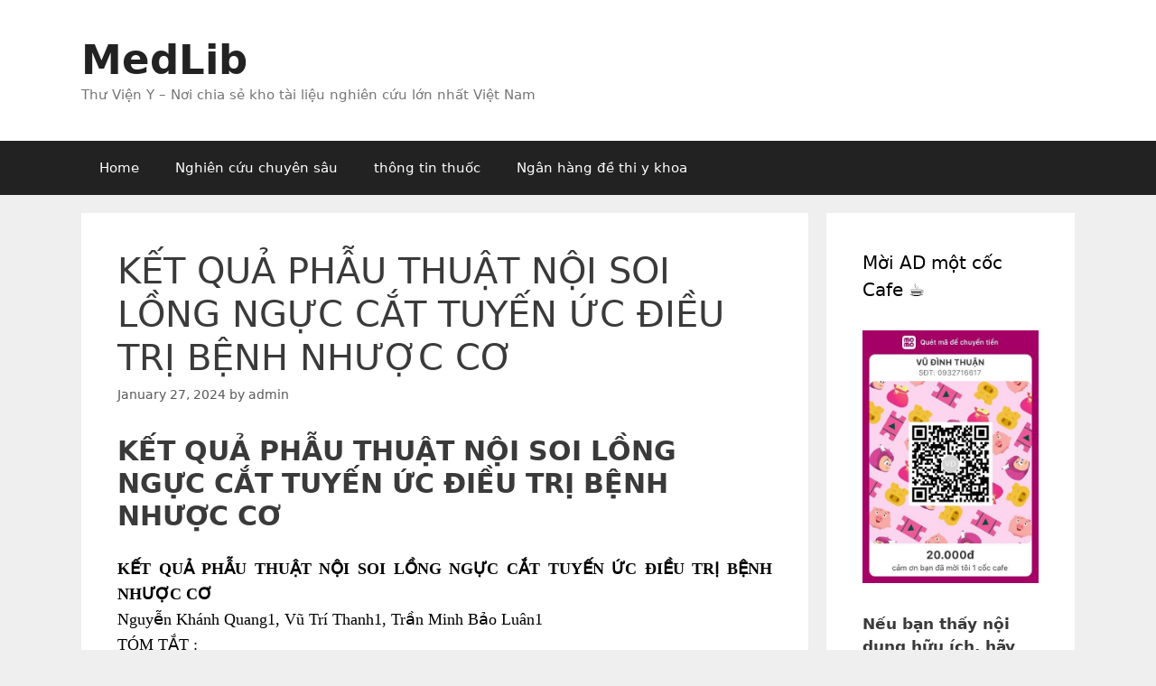

--- FILE ---
content_type: text/html; charset=UTF-8
request_url: https://thuvieny.com/ket-qua-phau-thuat-noi-soi-long-nguc-cat-tuyen-uc-dieu-tri-benh-nhuoc-co-2/
body_size: 14299
content:
<!DOCTYPE html>
<html lang="en-US">
<head>
	<meta charset="UTF-8">
	<title>KẾT QUẢ PHẪU THUẬT NỘI SOI LỒNG NGỰC CẮT TUYẾN ỨC ĐIỀU TRỊ BỆNH NHƯỢC CƠ</title>
<meta name='robots' content='noindex, nofollow' />
<meta name="viewport" content="width=device-width, initial-scale=1">
<!-- The SEO Framework by Sybre Waaijer -->
<link rel="canonical" href="https://thuvieny.com/ket-qua-phau-thuat-noi-soi-long-nguc-cat-tuyen-uc-dieu-tri-benh-nhuoc-co-2/" />
<meta name="description" content="KẾT QUẢ PHẪU THUẬT NỘI SOI LỒNG NGỰC CẮT TUYẾN ỨC ĐIỀU TRỊ BỆNH NHƯỢC CƠ&#8230;" />
<meta property="og:type" content="article" />
<meta property="og:locale" content="en_US" />
<meta property="og:site_name" content="MedLib" />
<meta property="og:title" content="KẾT QUẢ PHẪU THUẬT NỘI SOI LỒNG NGỰC CẮT TUYẾN ỨC ĐIỀU TRỊ BỆNH NHƯỢC CƠ" />
<meta property="og:description" content="KẾT QUẢ PHẪU THUẬT NỘI SOI LỒNG NGỰC CẮT TUYẾN ỨC ĐIỀU TRỊ BỆNH NHƯỢC CƠ&#8230;" />
<meta property="og:url" content="https://thuvieny.com/ket-qua-phau-thuat-noi-soi-long-nguc-cat-tuyen-uc-dieu-tri-benh-nhuoc-co-2/" />
<meta property="article:published_time" content="2024-01-27T16:04:46+00:00" />
<meta property="article:modified_time" content="2024-01-27T16:04:46+00:00" />
<meta property="article:publisher" content="https://www.facebook.com/HMU.EDU" />
<meta name="twitter:card" content="summary_large_image" />
<meta name="twitter:title" content="KẾT QUẢ PHẪU THUẬT NỘI SOI LỒNG NGỰC CẮT TUYẾN ỨC ĐIỀU TRỊ BỆNH NHƯỢC CƠ" />
<meta name="twitter:description" content="KẾT QUẢ PHẪU THUẬT NỘI SOI LỒNG NGỰC CẮT TUYẾN ỨC ĐIỀU TRỊ BỆNH NHƯỢC CƠ&#8230;" />
<script type="application/ld+json">{"@context":"https://schema.org","@graph":[{"@type":"WebSite","@id":"https://thuvieny.com/#/schema/WebSite","url":"https://thuvieny.com/","name":"MedLib","description":"Thư Viện Y &#8211; Nơi chia sẻ kho tài liệu nghiên cứu lớn nhất Việt Nam","inLanguage":"en-US","potentialAction":{"@type":"SearchAction","target":{"@type":"EntryPoint","urlTemplate":"https://thuvieny.com/search/{search_term_string}/"},"query-input":"required name=search_term_string"},"publisher":{"@type":"Organization","@id":"https://thuvieny.com/#/schema/Organization","name":"MedLib","url":"https://thuvieny.com/","sameAs":"https://www.facebook.com/HMU.EDU"}},{"@type":"WebPage","@id":"https://thuvieny.com/ket-qua-phau-thuat-noi-soi-long-nguc-cat-tuyen-uc-dieu-tri-benh-nhuoc-co-2/","url":"https://thuvieny.com/ket-qua-phau-thuat-noi-soi-long-nguc-cat-tuyen-uc-dieu-tri-benh-nhuoc-co-2/","name":"KẾT QUẢ PHẪU THUẬT NỘI SOI LỒNG NGỰC CẮT TUYẾN ỨC ĐIỀU TRỊ BỆNH NHƯỢC CƠ","description":"KẾT QUẢ PHẪU THUẬT NỘI SOI LỒNG NGỰC CẮT TUYẾN ỨC ĐIỀU TRỊ BỆNH NHƯỢC CƠ&#8230;","inLanguage":"en-US","isPartOf":{"@id":"https://thuvieny.com/#/schema/WebSite"},"breadcrumb":{"@type":"BreadcrumbList","@id":"https://thuvieny.com/#/schema/BreadcrumbList","itemListElement":[{"@type":"ListItem","position":1,"item":"https://thuvieny.com/","name":"MedLib"},{"@type":"ListItem","position":2,"item":"https://thuvieny.com/category/tap-chi-y-hoc/","name":"Category: Tạp chí y học"},{"@type":"ListItem","position":3,"name":"KẾT QUẢ PHẪU THUẬT NỘI SOI LỒNG NGỰC CẮT TUYẾN ỨC ĐIỀU TRỊ BỆNH NHƯỢC CƠ"}]},"potentialAction":{"@type":"ReadAction","target":"https://thuvieny.com/ket-qua-phau-thuat-noi-soi-long-nguc-cat-tuyen-uc-dieu-tri-benh-nhuoc-co-2/"},"datePublished":"2024-01-27T16:04:46+00:00","dateModified":"2024-01-27T16:04:46+00:00","author":{"@type":"Person","@id":"https://thuvieny.com/#/schema/Person/eff28cd819496dba9c965fed4e14608c","name":"admin"}}]}</script>
<!-- / The SEO Framework by Sybre Waaijer | 6.84ms meta | 0.21ms boot -->

<link rel='dns-prefetch' href='//www.googletagmanager.com' />
<link rel="alternate" type="application/rss+xml" title="MedLib &raquo; Feed" href="https://thuvieny.com/feed/" />
<link rel="alternate" type="application/rss+xml" title="MedLib &raquo; Comments Feed" href="https://thuvieny.com/comments/feed/" />
<link rel="alternate" type="application/rss+xml" title="MedLib &raquo; KẾT QUẢ PHẪU THUẬT NỘI SOI LỒNG NGỰC CẮT TUYẾN ỨC ĐIỀU TRỊ BỆNH NHƯỢC CƠ Comments Feed" href="https://thuvieny.com/ket-qua-phau-thuat-noi-soi-long-nguc-cat-tuyen-uc-dieu-tri-benh-nhuoc-co-2/feed/" />
<link rel="alternate" title="oEmbed (JSON)" type="application/json+oembed" href="https://thuvieny.com/wp-json/oembed/1.0/embed?url=https%3A%2F%2Fthuvieny.com%2Fket-qua-phau-thuat-noi-soi-long-nguc-cat-tuyen-uc-dieu-tri-benh-nhuoc-co-2%2F" />
<link rel="alternate" title="oEmbed (XML)" type="text/xml+oembed" href="https://thuvieny.com/wp-json/oembed/1.0/embed?url=https%3A%2F%2Fthuvieny.com%2Fket-qua-phau-thuat-noi-soi-long-nguc-cat-tuyen-uc-dieu-tri-benh-nhuoc-co-2%2F&#038;format=xml" />
<style id='wp-img-auto-sizes-contain-inline-css'>
img:is([sizes=auto i],[sizes^="auto," i]){contain-intrinsic-size:3000px 1500px}
/*# sourceURL=wp-img-auto-sizes-contain-inline-css */
</style>
<style id='wp-emoji-styles-inline-css'>

	img.wp-smiley, img.emoji {
		display: inline !important;
		border: none !important;
		box-shadow: none !important;
		height: 1em !important;
		width: 1em !important;
		margin: 0 0.07em !important;
		vertical-align: -0.1em !important;
		background: none !important;
		padding: 0 !important;
	}
/*# sourceURL=wp-emoji-styles-inline-css */
</style>
<style id='wp-block-library-inline-css'>
:root{--wp-block-synced-color:#7a00df;--wp-block-synced-color--rgb:122,0,223;--wp-bound-block-color:var(--wp-block-synced-color);--wp-editor-canvas-background:#ddd;--wp-admin-theme-color:#007cba;--wp-admin-theme-color--rgb:0,124,186;--wp-admin-theme-color-darker-10:#006ba1;--wp-admin-theme-color-darker-10--rgb:0,107,160.5;--wp-admin-theme-color-darker-20:#005a87;--wp-admin-theme-color-darker-20--rgb:0,90,135;--wp-admin-border-width-focus:2px}@media (min-resolution:192dpi){:root{--wp-admin-border-width-focus:1.5px}}.wp-element-button{cursor:pointer}:root .has-very-light-gray-background-color{background-color:#eee}:root .has-very-dark-gray-background-color{background-color:#313131}:root .has-very-light-gray-color{color:#eee}:root .has-very-dark-gray-color{color:#313131}:root .has-vivid-green-cyan-to-vivid-cyan-blue-gradient-background{background:linear-gradient(135deg,#00d084,#0693e3)}:root .has-purple-crush-gradient-background{background:linear-gradient(135deg,#34e2e4,#4721fb 50%,#ab1dfe)}:root .has-hazy-dawn-gradient-background{background:linear-gradient(135deg,#faaca8,#dad0ec)}:root .has-subdued-olive-gradient-background{background:linear-gradient(135deg,#fafae1,#67a671)}:root .has-atomic-cream-gradient-background{background:linear-gradient(135deg,#fdd79a,#004a59)}:root .has-nightshade-gradient-background{background:linear-gradient(135deg,#330968,#31cdcf)}:root .has-midnight-gradient-background{background:linear-gradient(135deg,#020381,#2874fc)}:root{--wp--preset--font-size--normal:16px;--wp--preset--font-size--huge:42px}.has-regular-font-size{font-size:1em}.has-larger-font-size{font-size:2.625em}.has-normal-font-size{font-size:var(--wp--preset--font-size--normal)}.has-huge-font-size{font-size:var(--wp--preset--font-size--huge)}.has-text-align-center{text-align:center}.has-text-align-left{text-align:left}.has-text-align-right{text-align:right}.has-fit-text{white-space:nowrap!important}#end-resizable-editor-section{display:none}.aligncenter{clear:both}.items-justified-left{justify-content:flex-start}.items-justified-center{justify-content:center}.items-justified-right{justify-content:flex-end}.items-justified-space-between{justify-content:space-between}.screen-reader-text{border:0;clip-path:inset(50%);height:1px;margin:-1px;overflow:hidden;padding:0;position:absolute;width:1px;word-wrap:normal!important}.screen-reader-text:focus{background-color:#ddd;clip-path:none;color:#444;display:block;font-size:1em;height:auto;left:5px;line-height:normal;padding:15px 23px 14px;text-decoration:none;top:5px;width:auto;z-index:100000}html :where(.has-border-color){border-style:solid}html :where([style*=border-top-color]){border-top-style:solid}html :where([style*=border-right-color]){border-right-style:solid}html :where([style*=border-bottom-color]){border-bottom-style:solid}html :where([style*=border-left-color]){border-left-style:solid}html :where([style*=border-width]){border-style:solid}html :where([style*=border-top-width]){border-top-style:solid}html :where([style*=border-right-width]){border-right-style:solid}html :where([style*=border-bottom-width]){border-bottom-style:solid}html :where([style*=border-left-width]){border-left-style:solid}html :where(img[class*=wp-image-]){height:auto;max-width:100%}:where(figure){margin:0 0 1em}html :where(.is-position-sticky){--wp-admin--admin-bar--position-offset:var(--wp-admin--admin-bar--height,0px)}@media screen and (max-width:600px){html :where(.is-position-sticky){--wp-admin--admin-bar--position-offset:0px}}

/*# sourceURL=wp-block-library-inline-css */
</style><style id='global-styles-inline-css'>
:root{--wp--preset--aspect-ratio--square: 1;--wp--preset--aspect-ratio--4-3: 4/3;--wp--preset--aspect-ratio--3-4: 3/4;--wp--preset--aspect-ratio--3-2: 3/2;--wp--preset--aspect-ratio--2-3: 2/3;--wp--preset--aspect-ratio--16-9: 16/9;--wp--preset--aspect-ratio--9-16: 9/16;--wp--preset--color--black: #000000;--wp--preset--color--cyan-bluish-gray: #abb8c3;--wp--preset--color--white: #ffffff;--wp--preset--color--pale-pink: #f78da7;--wp--preset--color--vivid-red: #cf2e2e;--wp--preset--color--luminous-vivid-orange: #ff6900;--wp--preset--color--luminous-vivid-amber: #fcb900;--wp--preset--color--light-green-cyan: #7bdcb5;--wp--preset--color--vivid-green-cyan: #00d084;--wp--preset--color--pale-cyan-blue: #8ed1fc;--wp--preset--color--vivid-cyan-blue: #0693e3;--wp--preset--color--vivid-purple: #9b51e0;--wp--preset--color--contrast: var(--contrast);--wp--preset--color--contrast-2: var(--contrast-2);--wp--preset--color--contrast-3: var(--contrast-3);--wp--preset--color--base: var(--base);--wp--preset--color--base-2: var(--base-2);--wp--preset--color--base-3: var(--base-3);--wp--preset--color--accent: var(--accent);--wp--preset--gradient--vivid-cyan-blue-to-vivid-purple: linear-gradient(135deg,rgb(6,147,227) 0%,rgb(155,81,224) 100%);--wp--preset--gradient--light-green-cyan-to-vivid-green-cyan: linear-gradient(135deg,rgb(122,220,180) 0%,rgb(0,208,130) 100%);--wp--preset--gradient--luminous-vivid-amber-to-luminous-vivid-orange: linear-gradient(135deg,rgb(252,185,0) 0%,rgb(255,105,0) 100%);--wp--preset--gradient--luminous-vivid-orange-to-vivid-red: linear-gradient(135deg,rgb(255,105,0) 0%,rgb(207,46,46) 100%);--wp--preset--gradient--very-light-gray-to-cyan-bluish-gray: linear-gradient(135deg,rgb(238,238,238) 0%,rgb(169,184,195) 100%);--wp--preset--gradient--cool-to-warm-spectrum: linear-gradient(135deg,rgb(74,234,220) 0%,rgb(151,120,209) 20%,rgb(207,42,186) 40%,rgb(238,44,130) 60%,rgb(251,105,98) 80%,rgb(254,248,76) 100%);--wp--preset--gradient--blush-light-purple: linear-gradient(135deg,rgb(255,206,236) 0%,rgb(152,150,240) 100%);--wp--preset--gradient--blush-bordeaux: linear-gradient(135deg,rgb(254,205,165) 0%,rgb(254,45,45) 50%,rgb(107,0,62) 100%);--wp--preset--gradient--luminous-dusk: linear-gradient(135deg,rgb(255,203,112) 0%,rgb(199,81,192) 50%,rgb(65,88,208) 100%);--wp--preset--gradient--pale-ocean: linear-gradient(135deg,rgb(255,245,203) 0%,rgb(182,227,212) 50%,rgb(51,167,181) 100%);--wp--preset--gradient--electric-grass: linear-gradient(135deg,rgb(202,248,128) 0%,rgb(113,206,126) 100%);--wp--preset--gradient--midnight: linear-gradient(135deg,rgb(2,3,129) 0%,rgb(40,116,252) 100%);--wp--preset--font-size--small: 13px;--wp--preset--font-size--medium: 20px;--wp--preset--font-size--large: 36px;--wp--preset--font-size--x-large: 42px;--wp--preset--spacing--20: 0.44rem;--wp--preset--spacing--30: 0.67rem;--wp--preset--spacing--40: 1rem;--wp--preset--spacing--50: 1.5rem;--wp--preset--spacing--60: 2.25rem;--wp--preset--spacing--70: 3.38rem;--wp--preset--spacing--80: 5.06rem;--wp--preset--shadow--natural: 6px 6px 9px rgba(0, 0, 0, 0.2);--wp--preset--shadow--deep: 12px 12px 50px rgba(0, 0, 0, 0.4);--wp--preset--shadow--sharp: 6px 6px 0px rgba(0, 0, 0, 0.2);--wp--preset--shadow--outlined: 6px 6px 0px -3px rgb(255, 255, 255), 6px 6px rgb(0, 0, 0);--wp--preset--shadow--crisp: 6px 6px 0px rgb(0, 0, 0);}:where(.is-layout-flex){gap: 0.5em;}:where(.is-layout-grid){gap: 0.5em;}body .is-layout-flex{display: flex;}.is-layout-flex{flex-wrap: wrap;align-items: center;}.is-layout-flex > :is(*, div){margin: 0;}body .is-layout-grid{display: grid;}.is-layout-grid > :is(*, div){margin: 0;}:where(.wp-block-columns.is-layout-flex){gap: 2em;}:where(.wp-block-columns.is-layout-grid){gap: 2em;}:where(.wp-block-post-template.is-layout-flex){gap: 1.25em;}:where(.wp-block-post-template.is-layout-grid){gap: 1.25em;}.has-black-color{color: var(--wp--preset--color--black) !important;}.has-cyan-bluish-gray-color{color: var(--wp--preset--color--cyan-bluish-gray) !important;}.has-white-color{color: var(--wp--preset--color--white) !important;}.has-pale-pink-color{color: var(--wp--preset--color--pale-pink) !important;}.has-vivid-red-color{color: var(--wp--preset--color--vivid-red) !important;}.has-luminous-vivid-orange-color{color: var(--wp--preset--color--luminous-vivid-orange) !important;}.has-luminous-vivid-amber-color{color: var(--wp--preset--color--luminous-vivid-amber) !important;}.has-light-green-cyan-color{color: var(--wp--preset--color--light-green-cyan) !important;}.has-vivid-green-cyan-color{color: var(--wp--preset--color--vivid-green-cyan) !important;}.has-pale-cyan-blue-color{color: var(--wp--preset--color--pale-cyan-blue) !important;}.has-vivid-cyan-blue-color{color: var(--wp--preset--color--vivid-cyan-blue) !important;}.has-vivid-purple-color{color: var(--wp--preset--color--vivid-purple) !important;}.has-black-background-color{background-color: var(--wp--preset--color--black) !important;}.has-cyan-bluish-gray-background-color{background-color: var(--wp--preset--color--cyan-bluish-gray) !important;}.has-white-background-color{background-color: var(--wp--preset--color--white) !important;}.has-pale-pink-background-color{background-color: var(--wp--preset--color--pale-pink) !important;}.has-vivid-red-background-color{background-color: var(--wp--preset--color--vivid-red) !important;}.has-luminous-vivid-orange-background-color{background-color: var(--wp--preset--color--luminous-vivid-orange) !important;}.has-luminous-vivid-amber-background-color{background-color: var(--wp--preset--color--luminous-vivid-amber) !important;}.has-light-green-cyan-background-color{background-color: var(--wp--preset--color--light-green-cyan) !important;}.has-vivid-green-cyan-background-color{background-color: var(--wp--preset--color--vivid-green-cyan) !important;}.has-pale-cyan-blue-background-color{background-color: var(--wp--preset--color--pale-cyan-blue) !important;}.has-vivid-cyan-blue-background-color{background-color: var(--wp--preset--color--vivid-cyan-blue) !important;}.has-vivid-purple-background-color{background-color: var(--wp--preset--color--vivid-purple) !important;}.has-black-border-color{border-color: var(--wp--preset--color--black) !important;}.has-cyan-bluish-gray-border-color{border-color: var(--wp--preset--color--cyan-bluish-gray) !important;}.has-white-border-color{border-color: var(--wp--preset--color--white) !important;}.has-pale-pink-border-color{border-color: var(--wp--preset--color--pale-pink) !important;}.has-vivid-red-border-color{border-color: var(--wp--preset--color--vivid-red) !important;}.has-luminous-vivid-orange-border-color{border-color: var(--wp--preset--color--luminous-vivid-orange) !important;}.has-luminous-vivid-amber-border-color{border-color: var(--wp--preset--color--luminous-vivid-amber) !important;}.has-light-green-cyan-border-color{border-color: var(--wp--preset--color--light-green-cyan) !important;}.has-vivid-green-cyan-border-color{border-color: var(--wp--preset--color--vivid-green-cyan) !important;}.has-pale-cyan-blue-border-color{border-color: var(--wp--preset--color--pale-cyan-blue) !important;}.has-vivid-cyan-blue-border-color{border-color: var(--wp--preset--color--vivid-cyan-blue) !important;}.has-vivid-purple-border-color{border-color: var(--wp--preset--color--vivid-purple) !important;}.has-vivid-cyan-blue-to-vivid-purple-gradient-background{background: var(--wp--preset--gradient--vivid-cyan-blue-to-vivid-purple) !important;}.has-light-green-cyan-to-vivid-green-cyan-gradient-background{background: var(--wp--preset--gradient--light-green-cyan-to-vivid-green-cyan) !important;}.has-luminous-vivid-amber-to-luminous-vivid-orange-gradient-background{background: var(--wp--preset--gradient--luminous-vivid-amber-to-luminous-vivid-orange) !important;}.has-luminous-vivid-orange-to-vivid-red-gradient-background{background: var(--wp--preset--gradient--luminous-vivid-orange-to-vivid-red) !important;}.has-very-light-gray-to-cyan-bluish-gray-gradient-background{background: var(--wp--preset--gradient--very-light-gray-to-cyan-bluish-gray) !important;}.has-cool-to-warm-spectrum-gradient-background{background: var(--wp--preset--gradient--cool-to-warm-spectrum) !important;}.has-blush-light-purple-gradient-background{background: var(--wp--preset--gradient--blush-light-purple) !important;}.has-blush-bordeaux-gradient-background{background: var(--wp--preset--gradient--blush-bordeaux) !important;}.has-luminous-dusk-gradient-background{background: var(--wp--preset--gradient--luminous-dusk) !important;}.has-pale-ocean-gradient-background{background: var(--wp--preset--gradient--pale-ocean) !important;}.has-electric-grass-gradient-background{background: var(--wp--preset--gradient--electric-grass) !important;}.has-midnight-gradient-background{background: var(--wp--preset--gradient--midnight) !important;}.has-small-font-size{font-size: var(--wp--preset--font-size--small) !important;}.has-medium-font-size{font-size: var(--wp--preset--font-size--medium) !important;}.has-large-font-size{font-size: var(--wp--preset--font-size--large) !important;}.has-x-large-font-size{font-size: var(--wp--preset--font-size--x-large) !important;}
/*# sourceURL=global-styles-inline-css */
</style>

<style id='classic-theme-styles-inline-css'>
/*! This file is auto-generated */
.wp-block-button__link{color:#fff;background-color:#32373c;border-radius:9999px;box-shadow:none;text-decoration:none;padding:calc(.667em + 2px) calc(1.333em + 2px);font-size:1.125em}.wp-block-file__button{background:#32373c;color:#fff;text-decoration:none}
/*# sourceURL=/wp-includes/css/classic-themes.min.css */
</style>
<link rel='stylesheet' id='generate-style-grid-css' href='https://thuvieny.com/wp-content/themes/generatepress/assets/css/unsemantic-grid.min.css?ver=3.5.1' media='all' />
<link rel='stylesheet' id='generate-style-css' href='https://thuvieny.com/wp-content/themes/generatepress/assets/css/style.min.css?ver=3.5.1' media='all' />
<style id='generate-style-inline-css'>
body{background-color:#efefef;color:#3a3a3a;}a{color:#1e73be;}a:hover, a:focus, a:active{color:#000000;}body .grid-container{max-width:1100px;}.wp-block-group__inner-container{max-width:1100px;margin-left:auto;margin-right:auto;}.generate-back-to-top{font-size:20px;border-radius:3px;position:fixed;bottom:30px;right:30px;line-height:40px;width:40px;text-align:center;z-index:10;transition:opacity 300ms ease-in-out;opacity:0.1;transform:translateY(1000px);}.generate-back-to-top__show{opacity:1;transform:translateY(0);}:root{--contrast:#222222;--contrast-2:#575760;--contrast-3:#b2b2be;--base:#f0f0f0;--base-2:#f7f8f9;--base-3:#ffffff;--accent:#2077c3;}:root .has-contrast-color{color:var(--contrast);}:root .has-contrast-background-color{background-color:var(--contrast);}:root .has-contrast-2-color{color:var(--contrast-2);}:root .has-contrast-2-background-color{background-color:var(--contrast-2);}:root .has-contrast-3-color{color:var(--contrast-3);}:root .has-contrast-3-background-color{background-color:var(--contrast-3);}:root .has-base-color{color:var(--base);}:root .has-base-background-color{background-color:var(--base);}:root .has-base-2-color{color:var(--base-2);}:root .has-base-2-background-color{background-color:var(--base-2);}:root .has-base-3-color{color:var(--base-3);}:root .has-base-3-background-color{background-color:var(--base-3);}:root .has-accent-color{color:var(--accent);}:root .has-accent-background-color{background-color:var(--accent);}body, button, input, select, textarea{font-family:-apple-system, system-ui, BlinkMacSystemFont, "Segoe UI", Helvetica, Arial, sans-serif, "Apple Color Emoji", "Segoe UI Emoji", "Segoe UI Symbol";}body{line-height:1.5;}.entry-content > [class*="wp-block-"]:not(:last-child):not(.wp-block-heading){margin-bottom:1.5em;}.main-title{font-size:45px;}.main-navigation .main-nav ul ul li a{font-size:14px;}.sidebar .widget, .footer-widgets .widget{font-size:17px;}h1{font-weight:300;font-size:40px;}h2{font-weight:300;font-size:30px;}h3{font-size:20px;}h4{font-size:inherit;}h5{font-size:inherit;}@media (max-width:768px){.main-title{font-size:30px;}h1{font-size:30px;}h2{font-size:25px;}}.top-bar{background-color:#636363;color:#ffffff;}.top-bar a{color:#ffffff;}.top-bar a:hover{color:#303030;}.site-header{background-color:#ffffff;color:#3a3a3a;}.site-header a{color:#3a3a3a;}.main-title a,.main-title a:hover{color:#222222;}.site-description{color:#757575;}.main-navigation,.main-navigation ul ul{background-color:#222222;}.main-navigation .main-nav ul li a, .main-navigation .menu-toggle, .main-navigation .menu-bar-items{color:#ffffff;}.main-navigation .main-nav ul li:not([class*="current-menu-"]):hover > a, .main-navigation .main-nav ul li:not([class*="current-menu-"]):focus > a, .main-navigation .main-nav ul li.sfHover:not([class*="current-menu-"]) > a, .main-navigation .menu-bar-item:hover > a, .main-navigation .menu-bar-item.sfHover > a{color:#ffffff;background-color:#3f3f3f;}button.menu-toggle:hover,button.menu-toggle:focus,.main-navigation .mobile-bar-items a,.main-navigation .mobile-bar-items a:hover,.main-navigation .mobile-bar-items a:focus{color:#ffffff;}.main-navigation .main-nav ul li[class*="current-menu-"] > a{color:#ffffff;background-color:#3f3f3f;}.navigation-search input[type="search"],.navigation-search input[type="search"]:active, .navigation-search input[type="search"]:focus, .main-navigation .main-nav ul li.search-item.active > a, .main-navigation .menu-bar-items .search-item.active > a{color:#ffffff;background-color:#3f3f3f;}.main-navigation ul ul{background-color:#3f3f3f;}.main-navigation .main-nav ul ul li a{color:#ffffff;}.main-navigation .main-nav ul ul li:not([class*="current-menu-"]):hover > a,.main-navigation .main-nav ul ul li:not([class*="current-menu-"]):focus > a, .main-navigation .main-nav ul ul li.sfHover:not([class*="current-menu-"]) > a{color:#ffffff;background-color:#4f4f4f;}.main-navigation .main-nav ul ul li[class*="current-menu-"] > a{color:#ffffff;background-color:#4f4f4f;}.separate-containers .inside-article, .separate-containers .comments-area, .separate-containers .page-header, .one-container .container, .separate-containers .paging-navigation, .inside-page-header{background-color:#ffffff;}.entry-meta{color:#595959;}.entry-meta a{color:#595959;}.entry-meta a:hover{color:#1e73be;}.sidebar .widget{background-color:#ffffff;}.sidebar .widget .widget-title{color:#000000;}.footer-widgets{background-color:#ffffff;}.footer-widgets .widget-title{color:#000000;}.site-info{color:#ffffff;background-color:#222222;}.site-info a{color:#ffffff;}.site-info a:hover{color:#606060;}.footer-bar .widget_nav_menu .current-menu-item a{color:#606060;}input[type="text"],input[type="email"],input[type="url"],input[type="password"],input[type="search"],input[type="tel"],input[type="number"],textarea,select{color:#666666;background-color:#fafafa;border-color:#cccccc;}input[type="text"]:focus,input[type="email"]:focus,input[type="url"]:focus,input[type="password"]:focus,input[type="search"]:focus,input[type="tel"]:focus,input[type="number"]:focus,textarea:focus,select:focus{color:#666666;background-color:#ffffff;border-color:#bfbfbf;}button,html input[type="button"],input[type="reset"],input[type="submit"],a.button,a.wp-block-button__link:not(.has-background){color:#ffffff;background-color:#666666;}button:hover,html input[type="button"]:hover,input[type="reset"]:hover,input[type="submit"]:hover,a.button:hover,button:focus,html input[type="button"]:focus,input[type="reset"]:focus,input[type="submit"]:focus,a.button:focus,a.wp-block-button__link:not(.has-background):active,a.wp-block-button__link:not(.has-background):focus,a.wp-block-button__link:not(.has-background):hover{color:#ffffff;background-color:#3f3f3f;}a.generate-back-to-top{background-color:rgba( 0,0,0,0.4 );color:#ffffff;}a.generate-back-to-top:hover,a.generate-back-to-top:focus{background-color:rgba( 0,0,0,0.6 );color:#ffffff;}:root{--gp-search-modal-bg-color:var(--base-3);--gp-search-modal-text-color:var(--contrast);--gp-search-modal-overlay-bg-color:rgba(0,0,0,0.2);}@media (max-width:768px){.main-navigation .menu-bar-item:hover > a, .main-navigation .menu-bar-item.sfHover > a{background:none;color:#ffffff;}}.inside-top-bar{padding:10px;}.inside-header{padding:40px;}.site-main .wp-block-group__inner-container{padding:40px;}.entry-content .alignwide, body:not(.no-sidebar) .entry-content .alignfull{margin-left:-40px;width:calc(100% + 80px);max-width:calc(100% + 80px);}.rtl .menu-item-has-children .dropdown-menu-toggle{padding-left:20px;}.rtl .main-navigation .main-nav ul li.menu-item-has-children > a{padding-right:20px;}.site-info{padding:20px;}@media (max-width:768px){.separate-containers .inside-article, .separate-containers .comments-area, .separate-containers .page-header, .separate-containers .paging-navigation, .one-container .site-content, .inside-page-header{padding:30px;}.site-main .wp-block-group__inner-container{padding:30px;}.site-info{padding-right:10px;padding-left:10px;}.entry-content .alignwide, body:not(.no-sidebar) .entry-content .alignfull{margin-left:-30px;width:calc(100% + 60px);max-width:calc(100% + 60px);}}.one-container .sidebar .widget{padding:0px;}/* End cached CSS */@media (max-width:768px){.main-navigation .menu-toggle,.main-navigation .mobile-bar-items,.sidebar-nav-mobile:not(#sticky-placeholder){display:block;}.main-navigation ul,.gen-sidebar-nav{display:none;}[class*="nav-float-"] .site-header .inside-header > *{float:none;clear:both;}}
/*# sourceURL=generate-style-inline-css */
</style>
<link rel='stylesheet' id='generate-mobile-style-css' href='https://thuvieny.com/wp-content/themes/generatepress/assets/css/mobile.min.css?ver=3.5.1' media='all' />
<link rel='stylesheet' id='generate-font-icons-css' href='https://thuvieny.com/wp-content/themes/generatepress/assets/css/components/font-icons.min.css?ver=3.5.1' media='all' />
<style id='akismet-widget-style-inline-css'>

			.a-stats {
				--akismet-color-mid-green: #357b49;
				--akismet-color-white: #fff;
				--akismet-color-light-grey: #f6f7f7;

				max-width: 350px;
				width: auto;
			}

			.a-stats * {
				all: unset;
				box-sizing: border-box;
			}

			.a-stats strong {
				font-weight: 600;
			}

			.a-stats a.a-stats__link,
			.a-stats a.a-stats__link:visited,
			.a-stats a.a-stats__link:active {
				background: var(--akismet-color-mid-green);
				border: none;
				box-shadow: none;
				border-radius: 8px;
				color: var(--akismet-color-white);
				cursor: pointer;
				display: block;
				font-family: -apple-system, BlinkMacSystemFont, 'Segoe UI', 'Roboto', 'Oxygen-Sans', 'Ubuntu', 'Cantarell', 'Helvetica Neue', sans-serif;
				font-weight: 500;
				padding: 12px;
				text-align: center;
				text-decoration: none;
				transition: all 0.2s ease;
			}

			/* Extra specificity to deal with TwentyTwentyOne focus style */
			.widget .a-stats a.a-stats__link:focus {
				background: var(--akismet-color-mid-green);
				color: var(--akismet-color-white);
				text-decoration: none;
			}

			.a-stats a.a-stats__link:hover {
				filter: brightness(110%);
				box-shadow: 0 4px 12px rgba(0, 0, 0, 0.06), 0 0 2px rgba(0, 0, 0, 0.16);
			}

			.a-stats .count {
				color: var(--akismet-color-white);
				display: block;
				font-size: 1.5em;
				line-height: 1.4;
				padding: 0 13px;
				white-space: nowrap;
			}
		
/*# sourceURL=akismet-widget-style-inline-css */
</style>
<link rel="https://api.w.org/" href="https://thuvieny.com/wp-json/" /><link rel="alternate" title="JSON" type="application/json" href="https://thuvieny.com/wp-json/wp/v2/posts/183764" /><link rel="EditURI" type="application/rsd+xml" title="RSD" href="https://thuvieny.com/xmlrpc.php?rsd" />
<!-- auto ad code generated by Easy Google AdSense plugin v1.0.12 --><script async src="https://pagead2.googlesyndication.com/pagead/js/adsbygoogle.js?client=ca-pub-8409542074687725" crossorigin="anonymous"></script><!-- Easy Google AdSense plugin --><meta name="generator" content="Site Kit by Google 1.168.0" /><link rel="pingback" href="https://thuvieny.com/xmlrpc.php">
<style>.recentcomments a{display:inline !important;padding:0 !important;margin:0 !important;}</style><meta name="google-site-verification" content="seBVr_MPYbt8RkZBR5iRh3yLc0DlmjtHbt9kNgmmL_c" />
</head>

<body class="wp-singular post-template-default single single-post postid-183764 single-format-standard wp-embed-responsive wp-theme-generatepress right-sidebar nav-below-header separate-containers fluid-header active-footer-widgets-3 nav-aligned-left header-aligned-left dropdown-hover" itemtype="https://schema.org/Blog" itemscope>
	<a class="screen-reader-text skip-link" href="#content" title="Skip to content">Skip to content</a>		<header class="site-header" id="masthead" aria-label="Site"  itemtype="https://schema.org/WPHeader" itemscope>
			<div class="inside-header grid-container grid-parent">
				<div class="site-branding">
						<p class="main-title" itemprop="headline">
					<a href="https://thuvieny.com/" rel="home">MedLib</a>
				</p>
						<p class="site-description" itemprop="description">Thư Viện Y – Nơi chia sẻ kho tài liệu nghiên cứu lớn nhất Việt Nam</p>
					</div>			</div>
		</header>
				<nav class="main-navigation sub-menu-right" id="site-navigation" aria-label="Primary"  itemtype="https://schema.org/SiteNavigationElement" itemscope>
			<div class="inside-navigation grid-container grid-parent">
								<button class="menu-toggle" aria-controls="primary-menu" aria-expanded="false">
					<span class="mobile-menu">Menu</span>				</button>
				<div id="primary-menu" class="main-nav"><ul id="menu-1" class=" menu sf-menu"><li id="menu-item-163076" class="menu-item menu-item-type-custom menu-item-object-custom menu-item-home menu-item-163076"><a href="https://thuvieny.com/">Home</a></li>
<li id="menu-item-154378" class="menu-item menu-item-type-taxonomy menu-item-object-category menu-item-154378"><a href="https://thuvieny.com/category/nghien-cuu-chuyen-sau/">Nghiên cứu chuyên sâu</a></li>
<li id="menu-item-154379" class="menu-item menu-item-type-taxonomy menu-item-object-category menu-item-154379"><a href="https://thuvieny.com/category/thong-tin-thuoc/">thông tin thuốc</a></li>
<li id="menu-item-154380" class="menu-item menu-item-type-taxonomy menu-item-object-category menu-item-154380"><a href="https://thuvieny.com/category/ngan-hang-de-thi-y-khoa/">Ngân hàng đề thi y khoa</a></li>
</ul></div>			</div>
		</nav>
		
	<div class="site grid-container container hfeed grid-parent" id="page">
				<div class="site-content" id="content">
			
	<div class="content-area grid-parent mobile-grid-100 grid-75 tablet-grid-75" id="primary">
		<main class="site-main" id="main">
			
<article id="post-183764" class="post-183764 post type-post status-publish format-standard hentry category-tap-chi-y-hoc" itemtype="https://schema.org/CreativeWork" itemscope>
	<div class="inside-article">
					<header class="entry-header">
				<h1 class="entry-title" itemprop="headline">KẾT QUẢ PHẪU THUẬT NỘI SOI LỒNG NGỰC CẮT TUYẾN ỨC ĐIỀU TRỊ BỆNH NHƯỢC CƠ</h1>		<div class="entry-meta">
			<span class="posted-on"><time class="entry-date published" datetime="2024-01-27T16:04:46+00:00" itemprop="datePublished">January 27, 2024</time></span> <span class="byline">by <span class="author vcard" itemprop="author" itemtype="https://schema.org/Person" itemscope><a class="url fn n" href="https://thuvieny.com/author/admin/" title="View all posts by admin" rel="author" itemprop="url"><span class="author-name" itemprop="name">admin</span></a></span></span> 		</div>
					</header>
			
		<div class="entry-content" itemprop="text">
			<h2><strong>KẾT QUẢ PHẪU THUẬT NỘI SOI LỒNG NGỰC CẮT TUYẾN ỨC ĐIỀU TRỊ BỆNH NHƯỢC CƠ</strong></h2>
</p>
<div class="entry-inner">
<p style="text-align: justify">
	<span style="color:#000000"><span style="font-size:18px"><span style="font-family:times new roman,times,serif"><strong>KẾT QUẢ PHẪU THUẬT NỘI SOI LỒNG NGỰC CẮT TUYẾN ỨC ĐIỀU TRỊ BỆNH NHƯỢC CƠ</strong><br />
	Nguyễn Khánh Quang1, Vũ Trí Thanh1, Trần Minh Bảo Luân1<br />
	TÓM TẮT :<br />
	Đặt vấn đề: Nhược cơ (NhC) là một bệnh lí rối loạn thần kinh cơ tự miễn có sự liên quan kháng thể kháng thụ thể Acetylcholine, đã có nhiều nghiên cứu chứng minh bệnh lý  có liên hệ trực tiếp đến tuyến ức. Phẫu thuật cắt tuyến ức điều trị bệnh NhC đã được chứng minh cải thiện triệu chứng. Tuy nhiên kết quả thay đổi rất nhiều tuỳ theo các nghiên cứu. Vì vậy chúng tôi thực hiện nghiên cứu đánh giá  kết quả và các yếu tố liên quan đến tình trạng suy hô hấp, cơn  nhược cơ sau phẫu thuật nội soi lồng ngực (PTNSLN) cắt tuyến ức điều trị bệnh NhC</span></span></span>
</p>
<p style="text-align: justify">
	<span style="color:#000000"><span style="font-size:18px"><span style="font-family:times new roman,times,serif">Mục tiêu: Đánh giá kết quả và các yếu tố liên quan đến tình trạng suy hô hấp, cơn nhược cơ của PTNSLN cắt tuyến ức ở bệnh nhân (BN) nhược cơ tại Khoa Lồng Ngực – Mạch Máu bệnh viện Đại Học Y Dược thành phố Hồ Chí Minh</span></span></span>
</p>
<p style="text-align: justify">
	<span style="color:#000000"><span style="font-size:18px"><span style="font-family:times new roman,times,serif">Đối tượng và phương pháp nghiên cứu: BN được chẩn đoán NhC và được PTNSLN cắt tuyến ức điều trị tại khoa Lồng Ngực Mạch Máu – Bệnh viện Đại Học Y Dược thành phố Hồ Chí Minh từ tháng 01/2015 đến 03/2019. Hồi cứu mô tả hàng loạt ca theo dõi dọc.</span></span></span>
</p>
<p style="text-align: justify">
	<span style="color:#000000"><span style="font-size:18px"><span style="font-family:times new roman,times,serif">Kết quả: Trong nghiên cứu, có 72 BN: 37 BN có u và 35 BN không có u tuyến ức được PTNSLN. Tỉ lệ suy hô hấp (SHH) sau mổ là 16,7%. Cơn NhC hậu phẫu chiếm 6,9% trường hợp (TH). Các yếu tố liên quan tới thời gian lưu nội khí quản, tình trạng SHH và cơn NhC sau phẫu thuật: BN lớn tuổi, sử dụng corticoid trước mổ, phân độ Osserman cao. BN có phân độ I và IIA sẽ có kết quả khỏi bệnh và cải thiện triệu chứng nhiều hơn nhóm phân độ IIB và III. Thời gian nằm viện trung bình 11,5 ngày. Kết quả tốt (khỏi bệnh không cần dùng thuốc và cải thiện) sau phẫu thuật tăng dần theo thời gian theo dõi: dưới 1 tháng: 80,3%; 3-6 tháng: 79,3%; 1 năm: 84%; 3 năm là: 87,5%. Nồng độ kháng thể Acetylcholin trong máu tăng cao 80% TH SHH sau mổ. </span></span></span>
</p>
<p style="text-align: justify">
	<span style="color:#000000"><span style="font-size:18px"><span style="font-family:times new roman,times,serif">Kết luận: PTNSLN cắt tuyến ức điều trị bệnh NhC có hoặc không có u tuyến ức có tính an toàn cao, ít xâm lấn, cải thiện triệu chứng lâm sàng, ít các biến cố nặng sau phẫu thuật.</span></span></span>
</p>
<nav class="pagination group">
                      </nav>
<p><!--/.pagination-->
        </div>
<p style="text-align: right">Nguồn: https://luanvanyhoc.com</p>
		</div>

				<footer class="entry-meta" aria-label="Entry meta">
			<span class="cat-links"><span class="screen-reader-text">Categories </span><a href="https://thuvieny.com/category/tap-chi-y-hoc/" rel="category tag">Tạp chí y học</a></span> 		<nav id="nav-below" class="post-navigation" aria-label="Posts">
			<div class="nav-previous"><span class="prev"><a href="https://thuvieny.com/nghien-cuu-ty-suat-moi-mac-ung-thu-da-day-trong-cong-dong-dan-cu-ha-noi-giai-doan-2009-2013-2/" rel="prev">Nghiên cứu tỷ suất mới mắc ung thư dạ dày trong cộng đồng dân cư Hà Nội giai đoạn 2009-2013</a></span></div><div class="nav-next"><span class="next"><a href="https://thuvieny.com/huong-dan-cham-soc-benh-nhan-chu-phau-tim-5e-3/" rel="next">HƯỚNG DẪN CHĂM SÓC BỆNH NHÂN CHU PHẪU TIM 5E</a></span></div>		</nav>
				</footer>
			</div>
</article>

			<div class="comments-area">
				<div id="comments">

		<div id="respond" class="comment-respond">
		<h3 id="reply-title" class="comment-reply-title">Leave a Comment <small><a rel="nofollow" id="cancel-comment-reply-link" href="/ket-qua-phau-thuat-noi-soi-long-nguc-cat-tuyen-uc-dieu-tri-benh-nhuoc-co-2/#respond" style="display:none;">Cancel reply</a></small></h3><form action="https://thuvieny.com/wp-comments-post.php" method="post" id="commentform" class="comment-form"><p class="comment-form-comment"><label for="comment" class="screen-reader-text">Comment</label><textarea id="comment" name="comment" cols="45" rows="8" required></textarea></p><label for="author" class="screen-reader-text">Name</label><input placeholder="Name *" id="author" name="author" type="text" value="" size="30" required />
<label for="email" class="screen-reader-text">Email</label><input placeholder="Email *" id="email" name="email" type="email" value="" size="30" required />
<label for="url" class="screen-reader-text">Website</label><input placeholder="Website" id="url" name="url" type="url" value="" size="30" />
<p class="form-submit"><input name="submit" type="submit" id="submit" class="submit" value="Post Comment" /> <input type='hidden' name='comment_post_ID' value='183764' id='comment_post_ID' />
<input type='hidden' name='comment_parent' id='comment_parent' value='0' />
</p><p style="display: none;"><input type="hidden" id="akismet_comment_nonce" name="akismet_comment_nonce" value="fca94bd205" /></p><p style="display: none !important;" class="akismet-fields-container" data-prefix="ak_"><label>&#916;<textarea name="ak_hp_textarea" cols="45" rows="8" maxlength="100"></textarea></label><input type="hidden" id="ak_js_1" name="ak_js" value="125"/><script>document.getElementById( "ak_js_1" ).setAttribute( "value", ( new Date() ).getTime() );</script></p></form>	</div><!-- #respond -->
	
</div><!-- #comments -->
			</div>

					</main>
	</div>

	<div class="widget-area sidebar is-right-sidebar grid-25 tablet-grid-25 grid-parent" id="right-sidebar">
	<div class="inside-right-sidebar">
		<aside id="text-2" class="widget inner-padding widget_text"><h2 class="widget-title">Mời AD một cốc Cafe ☕</h2>			<div class="textwidget"><p><img loading="lazy" decoding="async" class="alignnone size-full wp-image-176908" src="https://thuvieny.com/wp-content/uploads/2023/03/z4201822962010_d944f055a488ace59619fb1953e7ad41.jpg" alt="" width="470" height="676" srcset="https://thuvieny.com/wp-content/uploads/2023/03/z4201822962010_d944f055a488ace59619fb1953e7ad41.jpg 470w, https://thuvieny.com/wp-content/uploads/2023/03/z4201822962010_d944f055a488ace59619fb1953e7ad41-209x300.jpg 209w" sizes="auto, (max-width: 470px) 100vw, 470px" /></p>
<p><strong>Nếu bạn thấy nội dung hữu ích, hãy ủng hộ ☕ AD và đội ngũ có thêm phần kinh phí để duy trì và phát triển Website với nhiều nội dung hay hơn nữa ❤</strong></p>
</div>
		</aside>
		<aside id="recent-posts-8" class="widget inner-padding widget_recent_entries">
		<h2 class="widget-title">Recent Posts</h2>
		<ul>
											<li>
					<a href="https://thuvieny.com/ung-dung-cac-chi-so-nhan-trac-long-nguc-trong-phau-thuat-dat-tui-don-nguc-o-phu-nu-viet-nam/">Ứng dụng các chỉ số nhân trắc lồng ngực trong phẫu thuật đặt túi độn ngực ở phụ nữ Việt Nam</a>
									</li>
											<li>
					<a href="https://thuvieny.com/nghien-cuu-bien-doi-chuc-nang-that-trai-do-bang-sieu-am-danh-dau-mo-co-tim-o-benh-nhan-xo-gan-duoc-ghep-gan/">Nghiên cứu biến đổi chức năng thất trái đo bằng siêu âm đánh dấu mô cơ tim ở bệnh nhân xơ gan được ghép gan</a>
									</li>
											<li>
					<a href="https://thuvieny.com/mo-hinh-benh-tat-cua-nguoi-benh-noi-tru-tai-benh-vien-da-khoa-quoc-te-thien-duc-thanh-pho-ha-noi-giai-doan-2020-2023-va-mot-so-thuan-loi-kho-khan-trong-cung-cap-dich-vu-dieu-tri-noi-tru/">Mô hình bệnh tật của người bệnh nội trú tại Bệnh viện Đa khoa quốc tế Thiên Đức thành phố Hà Nội giai đoạn 2020 – 2023 và một số thuận lợi, khó khăn trong cung cấp dịch vụ điều trị nội trú.</a>
									</li>
											<li>
					<a href="https://thuvieny.com/thay-doi-khop-can-cua-phuc-hinh-co-dinh-tren-implant-vung-rang-sau-voi-he-thong-phan-tich-khop-can-so-hoa/">THAY ĐỔI KHỚP CẮN CỦA PHỤC HÌNH CỐ ĐỊNH TRÊN IMPLANT VÙNG RĂNG SAU VỚI HỆ THỐNG PHÂN TÍCH KHỚP CẮN SỐ HOÁ</a>
									</li>
											<li>
					<a href="https://thuvieny.com/nghien-cuu-phau-thuat-noi-soi-cat-da-day-vet-hach-d2-co-su-dung-indocyanine-green-dieu-tri-ung-thu-bieu-mo-tuyen-da-day/">Nghiên cứu phẫu thuật nội soi cắt dạ dày vét hạch D2 có sử dụng Indocyanine green điều trị ung thư biểu mô tuyến dạ dày</a>
									</li>
											<li>
					<a href="https://thuvieny.com/thuc-trang-nguon-nhan-luc-y-te-tai-trung-tam-y-te-thanh-pho-chi-linh-tinh-hai-duong-giai-doan-2022-2024/">THỰC TRẠNG NGUỒN NHÂN LỰC Y TẾ TẠI TRUNG TÂM Y TẾ THÀNH PHỐ CHÍ LINH, TỈNH HẢI DƯƠNG GIAI ĐOẠN 2022 –2024</a>
									</li>
											<li>
					<a href="https://thuvieny.com/tinh-trang-dinh-duong-va-mot-so-yeu-to-lien-quan-cua-nguoi-benh-ung-thu-vu-dieu-tri-hoa-chat-tai-benh-vien-k-nam-2024-2025/">TÌNH TRẠNG DINH DƯỠNG VÀ MỘT SỐ YẾU TỐ LIÊN QUAN CỦA NGƯỜI BỆNH UNG THƯ VÚ ĐIỀU TRỊ HÓA CHẤT TẠI BỆNH VIỆN K NĂM 2024-2025</a>
									</li>
											<li>
					<a href="https://thuvieny.com/ket-qua-phau-thuat-noi-soi-cat-thuc-quan-dieu-tri-ung-thu-te-bao-gai-thuc-quan-co-hoa-xa-dong-thoi-tan-ho-tro/">Kết quả phẫu thuật nội soi cắt thực quản điều trị ung thư tế bảo gai thực quản có hóa xạ đồng thời tân hỗ trợ</a>
									</li>
					</ul>

		</aside><aside id="recent-comments-3" class="widget inner-padding widget_recent_comments"><h2 class="widget-title">Recent Comments</h2><ul id="recentcomments"><li class="recentcomments"><span class="comment-author-link">Dung</span> on <a href="https://thuvieny.com/khang-sinh-de-khang-khang-sinh-ky-thuat-khang-sinh-do-cac-van-de-co-ban-thuong-gap-2/#comment-25689">KHÁNG SINH ĐỀ KHÁNG KHÁNG SINH KỸ THUẬT KHÁNG SINH ĐỒ CÁC VẤN ĐỀ CƠ BẢN THƯỜNG GẶP</a></li><li class="recentcomments"><span class="comment-author-link">nguyễn xuân anh</span> on <a href="https://thuvieny.com/danh-gia-hieu-qua-giam-dau-cua-morphin-khi-su-dung-he-thong-pca-coopdech-isj6-1020-trong-phau-thuat-bung-duoi/#comment-25543">Đánh giá hiệu quả giảm đau của morphin khi sử dụng hệ thống PCA Coopdech ISJ6-1020 trong phẫu thuật bụng dưới</a></li><li class="recentcomments"><span class="comment-author-link">quyên</span> on <a href="https://thuvieny.com/phan-tich-thuc-trang-ke-don-thuoc-dieu-tri-ngoai-tru-tai-trung-tam-y-te-thu-dau-mot-tinh-binh-duong-nam-2018-2/#comment-25533">Phân tích thực trạng kê đơn thuốc điều trị ngoại trú tại trung tâm y tế Thủ Dầu Một, tỉnh Bình Dương năm 2018</a></li><li class="recentcomments"><span class="comment-author-link">admin</span> on <a href="https://thuvieny.com/nghien-cuu-mo-ta-hinh-thai-vet-thuong-vat-sac-nhon-trong-giam-dinh-phap-y-tai-benh-vien-huu-nghi-viet-duc-giai-doan-2005-2015/#comment-25236">Nghiên cứu MÔ Tả HìNH THáI VếT THƯƠNG VậT SắC NHọN TRONG GIáM ĐịNH PHáP Y TạI BệNH VIệN HữU NGHị VIệT Đức giai đoạn 2005-2015</a></li></ul></aside><aside id="custom_html-9" class="widget_text widget inner-padding widget_custom_html"><h2 class="widget-title">Danh sách bạn bè</h2><div class="textwidget custom-html-widget"><ul>
<li>
<a href="https://meovatcuocsong.net/"><b>Mẹo vặt cuộc sống</b></a>
</li>
<li>
https://cokhinhando.com
</li>
<li>https://cokhinhando.com/danh-muc/may-cat-da-bang-day/</li>
<li>https://cokhinhando.com/san-pham/may-cat-da-bang-day-kim-cuong-chay-diesel/</li>
<li>https://cokhinhando.com/san-pham/may-cat-da-bang-day-kim-cuong-chay-dien/</li>
</ul></div></aside>	</div>
</div>

	</div>
</div>


<div class="site-footer">
			<footer class="site-info" aria-label="Site"  itemtype="https://schema.org/WPFooter" itemscope>
			<div class="inside-site-info grid-container grid-parent">
								<div class="copyright-bar">
					<span class="copyright">&copy; 2025 MedLib</span> &bull; Built with <a href="https://generatepress.com" itemprop="url">GeneratePress</a>				</div>
			</div>
		</footer>
		</div>

<a title="Scroll back to top" aria-label="Scroll back to top" rel="nofollow" href="#" class="generate-back-to-top" data-scroll-speed="400" data-start-scroll="300" role="button">
					
				</a><script type="speculationrules">
{"prefetch":[{"source":"document","where":{"and":[{"href_matches":"/*"},{"not":{"href_matches":["/wp-*.php","/wp-admin/*","/wp-content/uploads/*","/wp-content/*","/wp-content/plugins/*","/wp-content/themes/generatepress/*","/*\\?(.+)"]}},{"not":{"selector_matches":"a[rel~=\"nofollow\"]"}},{"not":{"selector_matches":".no-prefetch, .no-prefetch a"}}]},"eagerness":"conservative"}]}
</script>
<script id="generate-a11y">!function(){"use strict";if("querySelector"in document&&"addEventListener"in window){var e=document.body;e.addEventListener("mousedown",function(){e.classList.add("using-mouse")}),e.addEventListener("keydown",function(){e.classList.remove("using-mouse")})}}();</script><script id="generate-menu-js-extra">
var generatepressMenu = {"toggleOpenedSubMenus":"1","openSubMenuLabel":"Open Sub-Menu","closeSubMenuLabel":"Close Sub-Menu"};
//# sourceURL=generate-menu-js-extra
</script>
<script src="https://thuvieny.com/wp-content/themes/generatepress/assets/js/menu.min.js?ver=3.5.1" id="generate-menu-js"></script>
<script id="generate-back-to-top-js-extra">
var generatepressBackToTop = {"smooth":"1"};
//# sourceURL=generate-back-to-top-js-extra
</script>
<script src="https://thuvieny.com/wp-content/themes/generatepress/assets/js/back-to-top.min.js?ver=3.5.1" id="generate-back-to-top-js"></script>
<script src="https://thuvieny.com/wp-includes/js/comment-reply.min.js?ver=6.9" id="comment-reply-js" async data-wp-strategy="async" fetchpriority="low"></script>
<script defer src="https://thuvieny.com/wp-content/plugins/akismet/_inc/akismet-frontend.js?ver=1742367934" id="akismet-frontend-js"></script>
<script id="wp-emoji-settings" type="application/json">
{"baseUrl":"https://s.w.org/images/core/emoji/17.0.2/72x72/","ext":".png","svgUrl":"https://s.w.org/images/core/emoji/17.0.2/svg/","svgExt":".svg","source":{"concatemoji":"https://thuvieny.com/wp-includes/js/wp-emoji-release.min.js?ver=6.9"}}
</script>
<script type="module">
/*! This file is auto-generated */
const a=JSON.parse(document.getElementById("wp-emoji-settings").textContent),o=(window._wpemojiSettings=a,"wpEmojiSettingsSupports"),s=["flag","emoji"];function i(e){try{var t={supportTests:e,timestamp:(new Date).valueOf()};sessionStorage.setItem(o,JSON.stringify(t))}catch(e){}}function c(e,t,n){e.clearRect(0,0,e.canvas.width,e.canvas.height),e.fillText(t,0,0);t=new Uint32Array(e.getImageData(0,0,e.canvas.width,e.canvas.height).data);e.clearRect(0,0,e.canvas.width,e.canvas.height),e.fillText(n,0,0);const a=new Uint32Array(e.getImageData(0,0,e.canvas.width,e.canvas.height).data);return t.every((e,t)=>e===a[t])}function p(e,t){e.clearRect(0,0,e.canvas.width,e.canvas.height),e.fillText(t,0,0);var n=e.getImageData(16,16,1,1);for(let e=0;e<n.data.length;e++)if(0!==n.data[e])return!1;return!0}function u(e,t,n,a){switch(t){case"flag":return n(e,"\ud83c\udff3\ufe0f\u200d\u26a7\ufe0f","\ud83c\udff3\ufe0f\u200b\u26a7\ufe0f")?!1:!n(e,"\ud83c\udde8\ud83c\uddf6","\ud83c\udde8\u200b\ud83c\uddf6")&&!n(e,"\ud83c\udff4\udb40\udc67\udb40\udc62\udb40\udc65\udb40\udc6e\udb40\udc67\udb40\udc7f","\ud83c\udff4\u200b\udb40\udc67\u200b\udb40\udc62\u200b\udb40\udc65\u200b\udb40\udc6e\u200b\udb40\udc67\u200b\udb40\udc7f");case"emoji":return!a(e,"\ud83e\u1fac8")}return!1}function f(e,t,n,a){let r;const o=(r="undefined"!=typeof WorkerGlobalScope&&self instanceof WorkerGlobalScope?new OffscreenCanvas(300,150):document.createElement("canvas")).getContext("2d",{willReadFrequently:!0}),s=(o.textBaseline="top",o.font="600 32px Arial",{});return e.forEach(e=>{s[e]=t(o,e,n,a)}),s}function r(e){var t=document.createElement("script");t.src=e,t.defer=!0,document.head.appendChild(t)}a.supports={everything:!0,everythingExceptFlag:!0},new Promise(t=>{let n=function(){try{var e=JSON.parse(sessionStorage.getItem(o));if("object"==typeof e&&"number"==typeof e.timestamp&&(new Date).valueOf()<e.timestamp+604800&&"object"==typeof e.supportTests)return e.supportTests}catch(e){}return null}();if(!n){if("undefined"!=typeof Worker&&"undefined"!=typeof OffscreenCanvas&&"undefined"!=typeof URL&&URL.createObjectURL&&"undefined"!=typeof Blob)try{var e="postMessage("+f.toString()+"("+[JSON.stringify(s),u.toString(),c.toString(),p.toString()].join(",")+"));",a=new Blob([e],{type:"text/javascript"});const r=new Worker(URL.createObjectURL(a),{name:"wpTestEmojiSupports"});return void(r.onmessage=e=>{i(n=e.data),r.terminate(),t(n)})}catch(e){}i(n=f(s,u,c,p))}t(n)}).then(e=>{for(const n in e)a.supports[n]=e[n],a.supports.everything=a.supports.everything&&a.supports[n],"flag"!==n&&(a.supports.everythingExceptFlag=a.supports.everythingExceptFlag&&a.supports[n]);var t;a.supports.everythingExceptFlag=a.supports.everythingExceptFlag&&!a.supports.flag,a.supports.everything||((t=a.source||{}).concatemoji?r(t.concatemoji):t.wpemoji&&t.twemoji&&(r(t.twemoji),r(t.wpemoji)))});
//# sourceURL=https://thuvieny.com/wp-includes/js/wp-emoji-loader.min.js
</script>

</body>
</html>

<!-- =^..^= Cached =^..^= -->

--- FILE ---
content_type: text/html; charset=utf-8
request_url: https://www.google.com/recaptcha/api2/aframe
body_size: 265
content:
<!DOCTYPE HTML><html><head><meta http-equiv="content-type" content="text/html; charset=UTF-8"></head><body><script nonce="_HGiLU5F5lFchnvoWh041g">/** Anti-fraud and anti-abuse applications only. See google.com/recaptcha */ try{var clients={'sodar':'https://pagead2.googlesyndication.com/pagead/sodar?'};window.addEventListener("message",function(a){try{if(a.source===window.parent){var b=JSON.parse(a.data);var c=clients[b['id']];if(c){var d=document.createElement('img');d.src=c+b['params']+'&rc='+(localStorage.getItem("rc::a")?sessionStorage.getItem("rc::b"):"");window.document.body.appendChild(d);sessionStorage.setItem("rc::e",parseInt(sessionStorage.getItem("rc::e")||0)+1);localStorage.setItem("rc::h",'1766785154080');}}}catch(b){}});window.parent.postMessage("_grecaptcha_ready", "*");}catch(b){}</script></body></html>